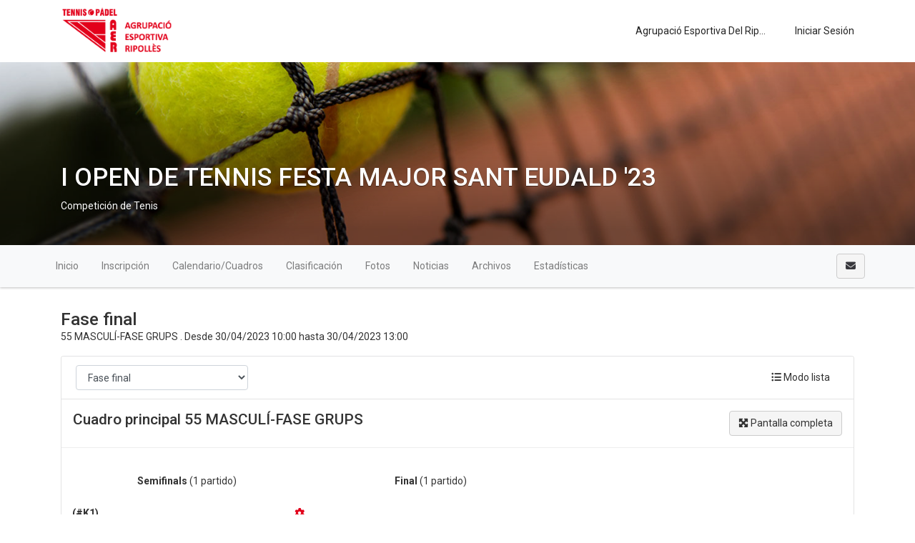

--- FILE ---
content_type: text/html; charset=UTF-8
request_url: https://torneig.aeripolles.cat/tournaments/3308485-i-open-de-tennis-festa-major-sant-eudald-23/events/3308509/rounds/3431962/fixtures/view
body_size: 8509
content:
    <!DOCTYPE html>
<html lang="es"
    class="">

<head>
    <meta charset="utf-8">
    <meta http-equiv="X-UA-Compatible" content="IE=edge,chrome=1">
    <meta name="viewport" content="width=device-width, initial-scale=1, shrink-to-fit=no">
    <meta http-equiv="Content-Language" content="es" />
    <script type="text/javascript" src="/js/v4/jquery.3.3.1.min.js"></script>
    <script type="text/javascript" src="https://torneig.aeripolles.cat/js/v4/plugins/jquery.i18n.js?v=1579263339"></script>
<script type="text/javascript" src="https://torneig.aeripolles.cat/js/v4/plugins/i18n/es.js?v=1745306331"></script>
<script type="text/javascript" src="https://torneig.aeripolles.cat/js/v4/plugins/jquery.address-1.5.min.js"></script>
<script type="text/javascript" src="https://torneig.aeripolles.cat/js/common/cookieconsent/cookieconsent.js?v=3.0.1"></script>
<script type="text/javascript">
/*<![CDATA[*/
var tz=Intl.DateTimeFormat().resolvedOptions().timeZone;$.ajax({type:'GET',url:'/ajax/timezone',async:false,data:'tz='+tz,success:function(){if('Europe/Madrid'!=tz){location.reload();}}});
/*]]>*/
</script>
<title>
        55 MASCULÍ-FASE GRUPS | Calendario Fase final | I OPEN DE TENNIS FESTA MAJOR SANT EUDALD &amp;#039;23 | AGRUPACIO ESPORTIVA DEL RIPOLLES    </title>
    	
	<meta name="description" content="Calendario Fase final de I OPEN DE TENNIS FESTA MAJOR SANT EUDALD &amp;#039;23. Sigue tus ligas y campeonatos en AGRUPACIO ESPORTIVA DEL RIPOLLES." />
	<meta property="og:title" content="55 MASCULÍ-FASE GRUPS | Calendario Fase final | I OPEN DE TENNIS FESTA MAJOR SANT EUDALD &amp;amp;#039;23" />
	<meta property="og:description" content="Calendario Fase final de I OPEN DE TENNIS FESTA MAJOR SANT EUDALD &#039;23. Sigue tus ligas y campeonatos en AGRUPACIO ESPORTIVA DEL RIPOLLES." />
	<meta property="og:url" content="https://torneig.aeripolles.cat/tournaments/3308485-i-open-de-tennis-festa-major-sant-eudald-23/events/3308509/rounds/3431962/fixtures/view" />
	<meta property="og:type" content="website" />
	<meta property="og:image" content="https://torneig.aeripolles.cat/media/e/e6/e67/e67170dacc947d453f27dcb0b869a516_1679943825_630xcuh.jpg" />
	<meta property="og:site_name" content="AGRUPACIO ESPORTIVA DEL RIPOLLES" />
        <meta name="csrf-token" content="aThjc29fb3pRUldjYmx2d090dVJ6VE5qTlpicW1NQkEuE9MoPSnxfehr7rAR3EPp_lLAANgGVMA7pj1hZh5o9w==">
                <link rel="stylesheet" href="https://torneig.aeripolles.cat/css/v4/t1/custom/bootstrap.2112296.min.css?vt=1764334404">
            <link rel="stylesheet" href="https://torneig.aeripolles.cat/css/v4/main.min.css?v=1751448349" />    
<script>
    var app_timezone = 'Europe/Madrid';
    var app_lang = 'es';
</script>
    <style>
            </style>
    </head>

<body class="d-flex flex-column h-100">
                    <header
            class="header_area header-area-dinamic-fixed">
            <div class="main_menu">
                <nav class="navbar navbar-expand-lg navbar-light navbar-header">
                    <div class="container box_1620">
                                                    <a class="navbar-brand logo_h" href="/"><img
                                    src="/media/8/89/89f/89fbb35258d8da8f8209372bdefb5915_1649775377.png"
                                    alt=""
                                    style="margin:5px 0px;max-height:65px;"></a>
                                                <button class="navbar-toggler" type="button" data-toggle="collapse"
                            data-target="#navbarSupportedContent" aria-controls="navbarSupportedContent"
                            aria-expanded="false" aria-label="Toggle navigation">
                            <span class="icon-bar"></span>
                            <span class="icon-bar"></span>
                            <span class="icon-bar"></span>
                        </button>

                        <div class="collapse navbar-collapse offset" id="navbarSupportedContent">
                            <ul class="nav navbar-nav menu_nav justify-content-end">
                                                                                                            <li class="nav-item"><a title="Agrupació Esportiva del Ripollès" target="_blank" class="nav-link" href="https://aeripolles.cat/">Agrupació Esportiva del Rip...</a></li>
                                                                                                                                        <li class="nav-item">
                                                                                    <a class="nav-link" href="/account/login"><i class="fas fa-sing-in-alt "></i> Iniciar sesión</a>                                                                            </li>
                                                            </ul>
                        </div>
                    </div>
                </nav>
            </div>
        </header>

        <main class="flex-shrink-0" role="main">

            
                                                                        <div id="profile-header" class="profile-header"
                            style="height:260px;background-image:url('/media/defaults/default_tennis_profile_header.jpg')">
                            <div class="profile-header-gradient"
                                style="height:260px;">
                                <div class="container" style="position:relative;">
                                    <div class="profile-card">
                                        
    <div class="d-flex flex-column align-items-center" style="height:260px;">
                    <div class="align-self-center align-self-md-end p-3 mb-auto">
                <div class="text-right pt-2">
                                    </div>
            </div>
        
        <div class="profile-card pt-3 align-self-center align-self-md-start mb-0">
                            <div class="text-white text-shadow text-center text-sm-left">
                    <h1 class="profile-title">I OPEN DE TENNIS FESTA MAJOR SANT EUDALD &#039;23</h1>
                                            Competición de Tenis                                                                                                            </div>
                    </div>

        <div class="align-self-center align-self-md-end pb-3">

                                    <span class="d-inline-block" style="height:26px;"></span>
        </div>
    </div>
                                        </div>
                                </div>
                            </div>
                        </div>
                                                            
            <div
                class="mt-3">
                        

    
    
    
                        
                                
    
            
            <div class="d-block d-lg-none p-3 u-shadow navbar-domain">
                <a href="#" class="text-decoration-none text-dark" data-toggle="collapse" aria-expanded="false" data-target="#tournament-navbar-collapse">
                    <h5 class="m-0">
                        <i class="fa fa-bars "></i>                         <i class="fa fa-angle-down float-right rotate-if-collapsed "></i>                     </h5>
                </a>
            </div>
            <div id="tournament-navbar-collapse" class="list-group list-group-flush list-group-condensed list-group-collapse collapse">
                                <a class="list-group-item list-group-item-action" href="/tournaments/3308485-i-open-de-tennis-festa-major-sant-eudald-23">
                    Inicio                </a>
                                                                                        <a class="list-group-item list-group-item-action" href="/tournaments/3308485-i-open-de-tennis-festa-major-sant-eudald-23/registration">
                                Inscripción                            </a>
                                                                                                                                    <a href="#" class="list-group-item list-group-item-action" data-toggle="collapse" aria-expanded="false" data-target="#tournament-calendar-collapse">
                                    Calendario / Cuadros                                    <i class="fa fa-angle-down float-right rotate-if-collapsed "></i>                                 </a>
                                <div id="tournament-calendar-collapse" class="collapse">
                                                                                                                                                                                                <div class="list-group-item list-group-item-action font-weight-bold text-truncate" style="padding-left: 1.5rem !important;">
                                                55 MASCULÍ-FASE GRUPS                                            </div>
                                                                                            
                                                <a title="Lliga" class="list-group-item list-group-item-action text-truncate" style="padding-left: 2rem !important;" href="/tournaments/3308485-i-open-de-tennis-festa-major-sant-eudald-23/events/3308509/rounds/3431961/fixtures/view">Lliga</a>
                                                                                            
                                                <a title="Fase final" class="list-group-item list-group-item-action text-truncate" style="padding-left: 2rem !important;" href="/tournaments/3308485-i-open-de-tennis-festa-major-sant-eudald-23/events/3308509/rounds/3431962/fixtures/view">Fase final</a>
                                                                                                                                                                            <div class="list-group-item list-group-item-action font-weight-bold text-truncate" style="padding-left: 1.5rem !important;">
                                                SENIOR MASCULÍ-FASE DE GRUPS                                            </div>
                                                                                            
                                                <a title="Senior-Fase de grups" class="list-group-item list-group-item-action text-truncate" style="padding-left: 2rem !important;" href="/tournaments/3308485-i-open-de-tennis-festa-major-sant-eudald-23/events/3308491/rounds/3431990/fixtures/view">Senior-Fase de grups</a>
                                                                                            
                                                <a title="Senior -Fase Final" class="list-group-item list-group-item-action text-truncate" style="padding-left: 2rem !important;" href="/tournaments/3308485-i-open-de-tennis-festa-major-sant-eudald-23/events/3308491/rounds/3432013/fixtures/view">Senior -Fase Final</a>
                                                                                                                                                                                                    </div>
                                                                        
                                                                        <a href="#" class="list-group-item list-group-item-action" data-toggle="collapse" aria-expanded="false" data-target="#tournament-standings-collapse">
                                Clasificación                                <i class="fa fa-angle-down float-right rotate-if-collapsed "></i>                             </a>
                            <div id="tournament-standings-collapse" class="collapse">
                                                                                                                                                                                            
                                            <div class="list-group-item list-group-item-action font-weight-bold text-truncate pl-2" style="padding-left: 1.5rem !important;">
                                                55 MASCULÍ-FASE GRUPS                                            </div>

                                                                                            <a title="Lliga" class="list-group-item list-group-item-action text-truncate" style="padding-left: 2rem !important;" href="/tournaments/3308485-i-open-de-tennis-festa-major-sant-eudald-23/events/3308509/rounds/3431961/standings/view">Lliga</a>                                            
                                                                                                                                                                                                                                                                        
                                            <div class="list-group-item list-group-item-action font-weight-bold text-truncate pl-2" style="padding-left: 1.5rem !important;">
                                                SENIOR MASCULÍ-FASE DE GRUPS                                            </div>

                                                                                            <a title="Senior-Fase de grups" class="list-group-item list-group-item-action text-truncate" style="padding-left: 2rem !important;" href="/tournaments/3308485-i-open-de-tennis-festa-major-sant-eudald-23/events/3308491/rounds/3431990/standings/view">Senior-Fase de grups</a>                                            
                                                                                                                                                                                                                                                                                                                            </div>
                                            

                    
                                            <a class="list-group-item list-group-item-action" href="/tournaments/3308485-i-open-de-tennis-festa-major-sant-eudald-23/gallery">Fotos</a>
                        <a class="list-group-item list-group-item-action" href="/tournaments/3308485-i-open-de-tennis-festa-major-sant-eudald-23/news">Noticias</a>
                        <a class="list-group-item list-group-item-action" href="/tournaments/3308485-i-open-de-tennis-festa-major-sant-eudald-23/files">Archivos</a>
                    
                                            <a href="#" class="list-group-item list-group-item-action" data-toggle="collapse" aria-expanded="false" data-target="#tournament-stats-collapse">
                            Estadísticas                            <i class="fa fa-angle-down float-right rotate-if-collapsed "></i>                         </a>
                        <div id="tournament-stats-collapse" class="collapse">
                                                                                        <a class="list-group-item list-group-item-action" href="/tournaments/3308485-i-open-de-tennis-festa-major-sant-eudald-23/events/3308509/stats/index">55 MASCULÍ-FASE GRUPS</a>                                                            <a class="list-group-item list-group-item-action" href="/tournaments/3308485-i-open-de-tennis-festa-major-sant-eudald-23/events/3308491/stats/index">SENIOR MASCULÍ-FASE DE GRUPS</a>                                                    </div>
                    
                            </div>

                                                    <div class="navbar navbar-domain p-1 navbar-expand u-shadow d-none d-lg-flex bg-light navbar-light" id="tournament-public-navbar">
                <div class="container">
                    <div class="navbar-nav nav-spacer nav-profile-header navbar-groupactions">
                        <a class="nav-item nav-link" href="/tournaments/3308485-i-open-de-tennis-festa-major-sant-eudald-23">
                            Inicio                        </a>
                                                                                                                        <a id="introjs-tournament-registration" class="nav-item nav-link " href="/tournaments/3308485-i-open-de-tennis-festa-major-sant-eudald-23/registration">
                                        Inscripción                                    </a>
                                                                                                                                                                            <div class="nav-item dropdown">
                                            <a class="nav-link  active" href="#" id="navbarCalendar" role="button" data-toggle="dropdown" aria-haspopup="true" aria-expanded="false">
                                                Calendario/Cuadros                                            </a>
                                            <div class="dropdown-menu dropdown-menu-left" aria-labelledby="navbarCalendar">

                                                                                                                                                                                                                                                                                                                                <h6 class="dropdown-header font-weight-bold">
                                                                <i class="fas fa-tags mr-2"></i>
                                                                55 MASCULÍ-FASE GRUPS                                                            </h6>
                                                                                                                            
                                                                <a title="Lliga" class="dropdown-item" href="/tournaments/3308485-i-open-de-tennis-festa-major-sant-eudald-23/events/3308509/rounds/3431961/fixtures/view">Lliga</a>
                                                                                                                            
                                                                <a title="Fase final" class="dropdown-item" href="/tournaments/3308485-i-open-de-tennis-festa-major-sant-eudald-23/events/3308509/rounds/3431962/fixtures/view">Fase final</a>
                                                                                                                                                                                                                                            <h6 class="dropdown-header font-weight-bold">
                                                                <i class="fas fa-tags mr-2"></i>
                                                                SENIOR MASCULÍ-FASE DE GRUPS                                                            </h6>
                                                                                                                            
                                                                <a title="Senior-Fase de grups" class="dropdown-item" href="/tournaments/3308485-i-open-de-tennis-festa-major-sant-eudald-23/events/3308491/rounds/3431990/fixtures/view">Senior-Fase de grups</a>
                                                                                                                            
                                                                <a title="Senior -Fase Final" class="dropdown-item" href="/tournaments/3308485-i-open-de-tennis-festa-major-sant-eudald-23/events/3308491/rounds/3432013/fixtures/view">Senior -Fase Final</a>
                                                                                                                                                                                                                                                                                                                                </div>
                                        </div>
                                                                                                

                                                                                                <div class="nav-item dropdown">
                                        <a class="nav-link " href="#" id="navbarStanding" role="button" data-toggle="dropdown" aria-haspopup="true" aria-expanded="false">
                                            Clasificación                                        </a>
                                        <div class="dropdown-menu" aria-labelledby="navbarStanding">
                                                                                                                                                                                                                                                        
                                                        <div class="dropdown-header font-weight-bold">
                                                            <i class="fas fa-tags mr-2"></i>
                                                            55 MASCULÍ-FASE GRUPS                                                        </div>

                                                                                                                    <a title="Lliga" class="dropdown-item" href="/tournaments/3308485-i-open-de-tennis-festa-major-sant-eudald-23/events/3308509/rounds/3431961/standings/view">Lliga</a>                                                        
                                                                                                                                                                                                                                                                                                                                                
                                                        <div class="dropdown-header font-weight-bold">
                                                            <i class="fas fa-tags mr-2"></i>
                                                            SENIOR MASCULÍ-FASE DE GRUPS                                                        </div>

                                                                                                                    <a title="Senior-Fase de grups" class="dropdown-item" href="/tournaments/3308485-i-open-de-tennis-festa-major-sant-eudald-23/events/3308491/rounds/3431990/standings/view">Senior-Fase de grups</a>                                                        
                                                                                                                                                                                                                                                                                                                                                                                                                            </div>
                                    </div>
                                                            
                                                        
                                                                                                        <a class="nav-item nav-link " href="/tournaments/3308485-i-open-de-tennis-festa-major-sant-eudald-23/gallery">Fotos</a>
                            <a class="nav-item nav-link " href="/tournaments/3308485-i-open-de-tennis-festa-major-sant-eudald-23/news">Noticias</a>
                            <a class="nav-item nav-link " href="/tournaments/3308485-i-open-de-tennis-festa-major-sant-eudald-23/files">Archivos</a>

                                                            <div class="nav-item dropdown">
                                    <a class="nav-link " href="#" id="navbarStats" role="button" data-toggle="dropdown" aria-haspopup="true" aria-expanded="false">
                                        Estadísticas                                    </a>
                                    <div class="dropdown-menu" aria-labelledby="navbarStats">
                                                                                                                                                                                <a class="dropdown-item" href="/tournaments/3308485-i-open-de-tennis-festa-major-sant-eudald-23/events/3308509/stats/index">55 MASCULÍ-FASE GRUPS</a>                                                                                            <a class="dropdown-item" href="/tournaments/3308485-i-open-de-tennis-festa-major-sant-eudald-23/events/3308491/stats/index">SENIOR MASCULÍ-FASE DE GRUPS</a>                                                                                                                        </div>
                                </div>
                                                                        </div>
                    <span class="navbar-text">
                                                                            <a href="/messages/compose?recipient%5B0%5D=2112296&tournament_id=3308485" class="ajaxLinkLoading btn btn-light" title="Enviar mensaje al organizador">
                                <i class="fa fa-envelope "></i>                             </a>
                        
                                                                                                </span>
                </div>
            </div>
                                    

    <div class="container mt-4" id="tournament-content">

        
        
        
        
            <div class="row page-header">
        <div class="col">
            <h3 class="page-header-title">
                                    Fase final                            </h3>
            <div class="page-header-description">
                55 MASCULÍ-FASE GRUPS 
                                                                                . Desde 30/04/2023 10:00 hasta 30/04/2023 13:00                                                </div>
        </div>
        <div class="col-sm-auto mt-2 mt-sm-0 page-header-actions">

        </div>
    </div>
<div>
    

    <div class="card">
        <div class="card-header">
            <div class="d-md-flex">
                <div>
                    
<select id="event-round-select" class="forward-dropdown form-control" onchange="drpack.tools.redirect($(this).val());">
                    <optgroup label="SENIOR MASCULÍ-FASE DE GRUPS">
                                                <option value="/tournaments/3308485-i-open-de-tennis-festa-major-sant-eudald-23/events/3308491/rounds/3431990/fixtures/view">Senior-Fase de grups</option>
                                            <option value="/tournaments/3308485-i-open-de-tennis-festa-major-sant-eudald-23/events/3308491/rounds/3431991/fixtures/view">Senior-Fase de grups: Grup A</option>
                                            <option value="/tournaments/3308485-i-open-de-tennis-festa-major-sant-eudald-23/events/3308491/rounds/3431992/fixtures/view">Senior-Fase de grups: Grup B</option>
                                                                                    <option value="/tournaments/3308485-i-open-de-tennis-festa-major-sant-eudald-23/events/3308491/rounds/3432013/fixtures/view">Senior -Fase Final</option>
                                    </optgroup>
                    <optgroup label="55 MASCULÍ-FASE GRUPS">
                                                <option value="/tournaments/3308485-i-open-de-tennis-festa-major-sant-eudald-23/events/3308509/rounds/3431961/fixtures/view">Lliga</option>
                                                                <option value="/tournaments/3308485-i-open-de-tennis-festa-major-sant-eudald-23/events/3308509/rounds/3431962/fixtures/view" selected>Fase final</option>
                                    </optgroup>
    </select>
                </div>
                <div class="ml-md-auto mt-2 mt-md-0 text-right">
                                            <a class="btn" href="/tournaments/3308485-i-open-de-tennis-festa-major-sant-eudald-23/events/3308509/rounds/3431962/fixtures/view?format=list"><i class="fa fa-list-ul "></i> Modo lista</a>                                    </div>
            </div>
        </div>
    
    
        
    <div id="tournament-brackets-container" class="" style="">

                    
            <div class="tab-content">
                <div class="tab-pane active" id="main_brackets">
                    
<div class="p-3 row justify-content-lg-between">

            <div class="col">
            <h4 class="">
                Cuadro principal 55 MASCULÍ-FASE GRUPS            </h4>
        </div>
    
            <div class="col-sm-auto mt-2 mt-sm-0">
            <a class="btn btn-light njqa" href="/tournaments/3308485-i-open-de-tennis-festa-major-sant-eudald-23/events/3308509/rounds/3431962/fixtures/view?full_screen=1&amp;con=0&amp;playoff=3431962"><i class="fa fa-expand-arrows-alt "></i> Pantalla completa</a>                                                                                
                                                </div>
    
</div>
<hr class="hr-short mt-0" />
<div class="tournament-brackets dragscroll d-flex"
    style="overflow-y:hidden;white-space: nowrap;"
    id="main-brackets">
    
                    <div
            class="knockouts-round  ">
            <div class="round-header"
                style="">
                <strong>Semifinals</strong> (1 partido)
                                            </div>
            <div class="round-body"
                style="padding-top:60px;">
                                                                        <div class="tournament-knockout-container"
                        style="position:relative;display: table;height:145px;">
                        <div class="knockout-left-divider "
                            style="height:36px;top:5px">
                        </div>
                        <div class="knockout-left-divider "
                            style="height:36px;top:5px">
                        </div>
                        <div class="tournament-knockout " id="knockout-259560" data-round="3431973" data-knockout-id="259560" data-child-knockout="259562" data-url="/tournaments/3308485-i-open-de-tennis-festa-major-sant-eudald-23/events/3308509/rounds/3431973">
    <div class="knockout-bar d-flex" id="knockout-box-259560">
        <div class="mr-auto">
            <b>(#K1)</b>&nbsp;&nbsp;        </div>
        <div class="">
                                        <div class="d-flex mr-2">
                    <div class="dropdown">
                        <a href="#" class="text-primary" data-toggle="dropdown" aria-haspopup="true" aria-expanded="false">
                            <i class="fa fa-cog "></i>                         </a>
                        <div class="dropdown-menu">
                                                            <a class="dropdown-item" href="/tournaments/3308485-i-open-de-tennis-festa-major-sant-eudald-23/events/3308509/rounds/3431973/games/3431977">Ficha del partido</a>                                                            <a class="ajaxLinkLoading dropdown-item" href="/tournaments/3308485-i-open-de-tennis-festa-major-sant-eudald-23/events/3308509/rounds/3431973/knockouts/259560/fixture">Ver resultados</a>                                                    </div>
                    </div>
                    <div class="mr-2">
                        <a href="javascript:void(0);" data-knockout="259560" class="hide participants-hide-edit">
                            <i class="fa fa-eye-slash ml-2 "></i>                         </a>
                    </div>
                                    </div>
                    </div>
        <div class="knockout-info loading-mini"></div>
    </div>
            <div class="line-divider " style="width:50%;"></div>
        <div class="line-divider" style="width:50%;left:50%"></div>
        <div class="bracket">
        <div class="knockout-box d-flex rounded">
                                    <div class="participants" style="width:90%">
                <div class="participant knockout-participant-row" data-participant-id="2713638">
                    <div class="div-editable">
                                            </div>
                    <div class="div-participant">
                                                <div class="participant-data  participants-simple-259560" data-position="1" data-label="" data-label-pp="" data-participant="2713638">
                            <div><div class="media"><div class="media-left hw-30p mr-3 "><a class="image-popup" href="/media/defaults/profile_nophoto.png"><img height="28px" width="28px" class="img-fluid rounded-circle profile-photo-2713638" src="/media/defaults/profile_nophoto.png" alt="" /></a></div><div class="media-body "><a class="ajaxLinkLoading" href="/tournaments/3308485-i-open-de-tennis-festa-major-sant-eudald-23/participants/viewCard?p_id=2713638&amp;e_id=3308509"><div class="text-truncate-container"><span class="text-truncate-ellipsis">Jordi Munell Casadesus</span></div></a></div></div></div>                        </div>
                    </div>
                </div>
                <div class="participant knockout-participant-row" data-participant-id="3405165">
                    <div class="div-editable">
                                            </div>
                    <div class="div-participant">
                        <div class="participant-data  participants-simple-259560" data-position="2" data-label="" data-label-pp="" data-participant="3405165">
                            <div><div class="media"><div class="media-left hw-30p mr-3 "><a class="image-popup" href="/media/defaults/profile_nophoto.png"><img height="28px" width="28px" class="img-fluid rounded-circle profile-photo-3405165" src="/media/defaults/profile_nophoto.png" alt="" /></a></div><div class="media-body "><a class="ajaxLinkLoading" href="/tournaments/3308485-i-open-de-tennis-festa-major-sant-eudald-23/participants/viewCard?p_id=3405165&amp;e_id=3308509"><div class="text-truncate-container"><span class="text-truncate-ellipsis">Sindo Mora</span></div></a></div></div></div>                        </div>
                    </div>
                </div>
            </div>

                            <div class="game" style="width:10%;">
                    <div class="scorebox scorebox-win"><i class="icon-arrow-right "></i> </div>
                    <div class="scorebox ">RET</div>
                </div>
            

        </div>
    </div>
        <div class="knockout-info small text-center pr-2 ">
                    <span id="date-game-3431977" class="game-3431977-date-text">
                            </span>
            <span id="court-game-3431977" class="game-3431977-venue-text">
                            </span>
            <span class="bold game-3431977-date-extra-text">
                                            </span>
            </div>
</div>                    </div>
                                                                            <div class="tournament-knockout-container"
                        style="position:relative;display: table;height:145px;">
                        <div class="knockout-left-divider "
                            style="height:36px;top:5px">
                        </div>
                        <div class="knockout-left-divider "
                            style="height:36px;top:5px">
                        </div>
                        <div class="tournament-knockout " id="knockout-259561" data-round="3431973" data-knockout-id="259561" data-child-knockout="259562" data-url="/tournaments/3308485-i-open-de-tennis-festa-major-sant-eudald-23/events/3308509/rounds/3431973">
    <div class="knockout-bar d-flex" id="knockout-box-259561">
        <div class="mr-auto">
            <b>(#K2)</b>&nbsp;&nbsp;        </div>
        <div class="">
                                        <div class="d-flex mr-2">
                    <div class="dropdown">
                        <a href="#" class="text-primary" data-toggle="dropdown" aria-haspopup="true" aria-expanded="false">
                            <i class="fa fa-cog "></i>                         </a>
                        <div class="dropdown-menu">
                                                            <a class="dropdown-item" href="/tournaments/3308485-i-open-de-tennis-festa-major-sant-eudald-23/events/3308509/rounds/3431973/games/3431976">Ficha del partido</a>                                                            <a class="ajaxLinkLoading dropdown-item" href="/tournaments/3308485-i-open-de-tennis-festa-major-sant-eudald-23/events/3308509/rounds/3431973/knockouts/259561/fixture">Ver resultados</a>                                                    </div>
                    </div>
                    <div class="mr-2">
                        <a href="javascript:void(0);" data-knockout="259561" class="hide participants-hide-edit">
                            <i class="fa fa-eye-slash ml-2 "></i>                         </a>
                    </div>
                                    </div>
                    </div>
        <div class="knockout-info loading-mini"></div>
    </div>
            <div class="line-divider " style="width:50%;"></div>
        <div class="line-divider" style="width:50%;left:50%"></div>
        <div class="bracket">
        <div class="knockout-box d-flex rounded">
                                    <div class="participants" style="width:70%">
                <div class="participant knockout-participant-row" data-participant-id="3373781">
                    <div class="div-editable">
                                            </div>
                    <div class="div-participant">
                                                <div class="participant-data  participants-simple-259561" data-position="1" data-label="" data-label-pp="" data-participant="3373781">
                            <div><div class="media"><div class="media-left hw-30p mr-3 "><a class="image-popup" href="/media/defaults/profile_nophoto.png"><img height="28px" width="28px" class="img-fluid rounded-circle profile-photo-3373781" src="/media/defaults/profile_nophoto.png" alt="" /></a></div><div class="media-body "><a class="ajaxLinkLoading" href="/tournaments/3308485-i-open-de-tennis-festa-major-sant-eudald-23/participants/viewCard?p_id=3373781&amp;e_id=3308509"><div class="text-truncate-container"><span class="text-truncate-ellipsis">Alfonso Perez Carrasco</span></div></a></div></div></div>                        </div>
                    </div>
                </div>
                <div class="participant knockout-participant-row" data-participant-id="3405160">
                    <div class="div-editable">
                                            </div>
                    <div class="div-participant">
                        <div class="participant-data  participants-simple-259561" data-position="2" data-label="" data-label-pp="" data-participant="3405160">
                            <div><div class="media"><div class="media-left hw-30p mr-3 "><a class="image-popup" href="/media/defaults/profile_nophoto.png"><img height="28px" width="28px" class="img-fluid rounded-circle profile-photo-3405160" src="/media/defaults/profile_nophoto.png" alt="" /></a></div><div class="media-body "><a class="ajaxLinkLoading" href="/tournaments/3308485-i-open-de-tennis-festa-major-sant-eudald-23/participants/viewCard?p_id=3405160&amp;e_id=3308509"><div class="text-truncate-container"><span class="text-truncate-ellipsis">Joan Saña</span></div></a></div></div></div>                        </div>
                    </div>
                </div>
            </div>

                            <div class="game" style="width:10%;">
                    <div class="scorebox scorebox-win">4</div>
                    <div class="scorebox ">2</div>
                </div>
                            <div class="game" style="width:10%;">
                    <div class="scorebox scorebox-win">4</div>
                    <div class="scorebox ">0</div>
                </div>
                            <div class="game" style="width:10%;">
                    <div class="scorebox scorebox-win">-</div>
                    <div class="scorebox ">-</div>
                </div>
            

        </div>
    </div>
        <div class="knockout-info small text-center pr-2 ">
                    <span id="date-game-3431976" class="game-3431976-date-text">
                                    domingo, 30 de abril de 2023 11:00                            </span>
            <span id="court-game-3431976" class="game-3431976-venue-text">
                                     .                     PISTA 2                            </span>
            <span class="bold game-3431976-date-extra-text">
                                            </span>
            </div>
</div>                    </div>
                                    
                            </div>
        </div>                    <div
            class="knockouts-round  ">
            <div class="round-header"
                style="">
                <strong>Final</strong> (1 partido)
                                            </div>
            <div class="round-body"
                style="padding-top:60px;">
                                                                        <div class="tournament-knockout-container"
                        style="position:relative;display: table;height:290px;">
                        <div class="knockout-left-divider "
                            style="height:72px;top:77px">
                        </div>
                        <div class="knockout-left-divider "
                            style="height:72px;top:150px">
                        </div>
                        <div class="tournament-knockout " id="knockout-259562" data-round="3431974" data-knockout-id="259562" data-child-knockout="" data-url="/tournaments/3308485-i-open-de-tennis-festa-major-sant-eudald-23/events/3308509/rounds/3431974">
    <div class="knockout-bar d-flex" id="knockout-box-259562">
        <div class="mr-auto">
            <b>(#K3)</b>&nbsp;&nbsp;        </div>
        <div class="">
                                        <div class="d-flex mr-2">
                    <div class="dropdown">
                        <a href="#" class="text-primary" data-toggle="dropdown" aria-haspopup="true" aria-expanded="false">
                            <i class="fa fa-cog "></i>                         </a>
                        <div class="dropdown-menu">
                                                            <a class="dropdown-item" href="/tournaments/3308485-i-open-de-tennis-festa-major-sant-eudald-23/events/3308509/rounds/3431974/games/3431978">Ficha del partido</a>                                                            <a class="ajaxLinkLoading dropdown-item" href="/tournaments/3308485-i-open-de-tennis-festa-major-sant-eudald-23/events/3308509/rounds/3431974/knockouts/259562/fixture">Ver resultados</a>                                                    </div>
                    </div>
                    <div class="mr-2">
                        <a href="javascript:void(0);" data-knockout="259562" class="hide participants-hide-edit">
                            <i class="fa fa-eye-slash ml-2 "></i>                         </a>
                    </div>
                                    </div>
                    </div>
        <div class="knockout-info loading-mini"></div>
    </div>
            <div class="line-divider " style="width:50%;"></div>
        <div class="line-divider" style="width:50%;left:50%"></div>
        <div class="bracket">
        <div class="knockout-box d-flex rounded">
                                    <div class="participants" style="width:70%">
                <div class="participant knockout-participant-row" data-participant-id="2713638">
                    <div class="div-editable">
                                            </div>
                    <div class="div-participant">
                                                <div class="participant-data  participants-simple-259562" data-position="1" data-label="" data-label-pp="" data-participant="2713638">
                            <div><div class="media"><div class="media-left hw-30p mr-3 "><a class="image-popup" href="/media/defaults/profile_nophoto.png"><img height="28px" width="28px" class="img-fluid rounded-circle profile-photo-2713638" src="/media/defaults/profile_nophoto.png" alt="" /></a></div><div class="media-body "><a class="ajaxLinkLoading" href="/tournaments/3308485-i-open-de-tennis-festa-major-sant-eudald-23/participants/viewCard?p_id=2713638&amp;e_id=3308509"><div class="text-truncate-container"><span class="text-truncate-ellipsis">Jordi Munell Casadesus</span></div></a></div></div></div>                        </div>
                    </div>
                </div>
                <div class="participant knockout-participant-row" data-participant-id="3373781">
                    <div class="div-editable">
                                            </div>
                    <div class="div-participant">
                        <div class="participant-data  participants-simple-259562" data-position="2" data-label="" data-label-pp="" data-participant="3373781">
                            <div><div class="media"><div class="media-left hw-30p mr-3 "><a class="image-popup" href="/media/defaults/profile_nophoto.png"><img height="28px" width="28px" class="img-fluid rounded-circle profile-photo-3373781" src="/media/defaults/profile_nophoto.png" alt="" /></a></div><div class="media-body "><a class="ajaxLinkLoading" href="/tournaments/3308485-i-open-de-tennis-festa-major-sant-eudald-23/participants/viewCard?p_id=3373781&amp;e_id=3308509"><div class="text-truncate-container"><span class="text-truncate-ellipsis">Alfonso Perez Carrasco</span></div></a></div></div></div>                        </div>
                    </div>
                </div>
            </div>

                            <div class="game" style="width:10%;">
                    <div class="scorebox scorebox-win">4</div>
                    <div class="scorebox ">3</div>
                </div>
                            <div class="game" style="width:10%;">
                    <div class="scorebox scorebox-win">4</div>
                    <div class="scorebox ">0</div>
                </div>
                            <div class="game" style="width:10%;">
                    <div class="scorebox scorebox-win">-</div>
                    <div class="scorebox ">-</div>
                </div>
            

        </div>
    </div>
        <div class="knockout-info small text-center pr-2 ">
                    <span id="date-game-3431978" class="game-3431978-date-text">
                                    domingo, 30 de abril de 2023 13:00                            </span>
            <span id="court-game-3431978" class="game-3431978-venue-text">
                                     .                     PISTA 2                            </span>
            <span class="bold game-3431978-date-extra-text">
                                            </span>
            </div>
</div>                    </div>
                                    
                            </div>
        </div>    </div>

<script>
    $(document).ready(function() {

        $(document).on('game.date.updated', function(e) {
            if (e.date) {
                $('.game-' + e.game_id + '-date-text').html(e.date);
            } else {
                $('.game-' + e.game_id + '-date-text').html('');
                $('.game-' + e.game_id + '-date-extra-text').html('');
            }
        });

        $(document).on('game.venue.updated', function(e) {
            if (e.venue) {
                $('.game-' + e.game_id + '-venue-text').html(e.venue);
            } else {
                $('.game-' + e.game_id + '-venue-text').html('');
            }
        });

        $(document).on('mouseover', '.knockout-participant-row', function(e) {

            $('.knockout-participant-row').removeClass('bg-knockout-line');

            if ($(this).data('participant-id')) {
                $('div[data-participant-id=' + $(this).data('participant-id') + ']').addClass('bg-knockout-line');
            }
        });

        $(document).on('mouseout', '.knockout-participant-row', function(e) {

            $('.knockout-participant-row').removeClass('bg-knockout-line');

        });

        dragscroll.reset();

    });
</script>                </div>
                <div class="tab-pane " id="consolation_brackets">
                                    </div>
            </div>

        
    </div>


<script>
    $(document).ready(function() {

        var vdialog = 0
        var h1 = $('#main-navbar-1').height() || 0;
        var h2 = $('#main-navbar-2').height() || 0;

        $(window).scroll(function() {

            var position = $(window).scrollTop();

            $('.tournament-brackets').each(function() {

                var postb = $(this).offset();
                var tbw = $(this).height();

                var th = h1 + h2;
                var pos = postb.top - position;
                var posf = position - (postb.top - th);
                var htb = postb.top - th + tbw;

                if (pos < th && position < htb) {
                    $(this).find('.round-header').css({
                        'top': posf
                    });
                } else {
                    $(this).find('.round-header').css({
                        'top': 10
                    });
                }
            });

        });

        var gotok = '0';

        if (gotok) {

            var knockout = $('#knockout-box-' + gotok);

            if (knockout.length > 0) {

                if (vdialog) {

                    knockout.parents('.modal:first').on('shown.bs.modal', function() {

                        drpack.ui.scrollTo(knockout, 500, function() {

                            var tb = knockout.parents('.tournament-brackets:first');

                            tb.animate({
                                scrollLeft: knockout.offset().left - 80 - tb.offset().left,
                            }, 500);

                            knockout.css("border", "1px solid red");
                        }, -80);
                    });

                } else {

                    drpack.ui.scrollTo(knockout, 1000, function() {
                        var tb = knockout.parents('.tournament-brackets:first');

                        tb.animate({
                            scrollLeft: knockout.offset().left - 80,
                        }, 1000);

                        knockout.css("border", "1px solid red");
                    }, -80);
                }
            }
        }
    });
</script>    
        </div>

</div>


        
    </div>

                </div>
        </main>

                <div style="margin-top:50px;"></div>
        <footer class="mt-auto footer-area">
                            <div class="container">
                    <div class="d-flex justify-content-between">
                                                    <div class="p-3">
                                <ul class="list-unstyled">
                                    <li class="mb-2 mb-md-0">
                                        <a href="/about/privacy">Política de privacidad</a>                                    </li>
                                </ul>
                            </div>
                                                                        <div class="text-center text-lg-right p-3">
                                                            <ul class="list-inline">
                                                                            <li class="list-inline-item">
                                            <a href="javascript:void(0);" onclick="drpack.tools.changeLanguage('es');" rel="nofollow"
                                                style="text-decoration: none;" class="">
                                                Español                                            </a>
                                        </li>
                                                                                                                <li class="list-inline-item">
                                            <a href="javascript:void(0);" onclick="drpack.tools.changeLanguage('en');" rel="nofollow"
                                                style="text-decoration: none;" class="">
                                                English                                            </a>
                                        </li>
                                                                                                                <li class="list-inline-item">
                                            <a href="javascript:void(0);" onclick="drpack.tools.changeLanguage('ca');" rel="nofollow"
                                                style="text-decoration: none;" class="">
                                                Català                                            </a>
                                        </li>
                                                                                                        </ul>
                                                        <ul class="list-inline footer-social">
                                                                    <li class="list-inline-item">
                                        <a href="https://www.facebook.com/aeripolles/"><i
                                                class="fab fa-facebook-f"></i></a>
                                    </li>
                                                                                                    <li class="list-inline-item">
                                        <a href="https://twitter.com/aeripolles"><i
                                                class="fab fa-x-twitter"></i></a>
                                    </li>
                                                                                                    <li class="list-inline-item">
                                        <a href="https://www.instagram.com/explore/locations/948520405/aeripolles-padel-tenis/"><i
                                                class="fab fa-instagram"></i></a>
                                    </li>
                                                                                                                                    <li class="list-inline-item">
                                        <a href="https://www.youtube.com/user/aeripolles"><i
                                                class="fab fa-youtube"></i></a>
                                    </li>
                                                                                            </ul>
                        </div>
                    </div>
                    <div class="text-center pt-4">
                        AGRUPACIO ESPORTIVA DEL RIPOLLES &copy;
                        <script>document.write(new Date().getFullYear());</script>
                    </div>
                </div>
                    </footer>
    
    <div id="modal_dialog" class="modal fade modal-fullscreen modal-fullscreen-bottom-footer" tabindex="-1" role="dialog">
    <div class="modal-dialog modal-dialog-centered" role="document">
        <div class="modal-content shadow border"></div>
    </div>
</div>
<div id="modal_dialog_loading" class="modal">
    <div class="modal-dialog modal-dialog-centered" role="document">
        <div class="modal-content border">
            <div class="modal-body d-flex">
                <div>
                    <div class="spinner-border text-primary mr-3" role="status" style="width: 3rem; height: 3rem;">
                        <span class="sr-only">Cargando...</span>
                    </div>
                </div>
                <div>
                    <h5 class="mb-0">Cargando...</h5>
                    <small class="text-muted lcontent"></small>
                </div>
            </div>
        </div>
    </div>
</div>
<div id="modal_dialog_loading_dm" class="d-none">
    Espere por favor.</div>
        <script src="/js/v4/plugins/popper.min.js" crossorigin="anonymous"></script>
    <script src="https://torneig.aeripolles.cat/js/v4/bootstrap.bundle.min.js?v=1579263339" crossorigin="anonymous"></script>
    <script type="text/javascript" src="https://torneig.aeripolles.cat/js/v4/main.min.js?v=1755591018"></script>
    <script type="text/javascript" src="/js/v4/plugins/selectpicker/i18n/defaults-es.min.js"></script>


<!-- Root element of PhotoSwipe. Must have class pswp. -->
<div class="row">
    <div class="pswp col-12 pswp-until-md col-md-8 mw-md-73" tabindex="-1" role="dialog" aria-hidden="true">
        <!-- Background of PhotoSwipe. 
             It's a separate element as animating opacity is faster than rgba(). -->
        <div class="pswp__bg"></div>
        <!-- Slides wrapper with overflow:hidden. -->
        <div class="pswp__scroll-wrap">
            <!-- Container that holds slides. 
                PhotoSwipe keeps only 3 of them in the DOM to save memory.
                Don't modify these 3 pswp__item elements, data is added later on. -->

            <div class="pswp__container">
                <div class="pswp__item"></div>
                <div class="pswp__item"></div>
                <div class="pswp__item"></div>
            </div>
            <!-- Default (PhotoSwipeUI_Default) interface on top of sliding area. Can be changed. -->
            <div class="pswp__ui pswp__ui--hidden">
                <div class="pswp__top-bar">
                    <!--  Controls are self-explanatory. Order can be changed. -->
                    <div class="pswp__counter"></div>
                    <button class="pswp__button pswp__button--close" title="Close (Esc)"></button>
                    <button class="pswp__button pswp__button--share" title="Share"></button>
                    <button class="pswp__button pswp__button--fs" title="Toggle fullscreen"></button>
                    <button class="pswp__button pswp__button--zoom" title="Zoom in/out"></button>
                    <!-- Preloader demo http://codepen.io/dimsemenov/pen/yyBWoR -->
                    <!-- element will get class pswp__preloader--active when preloader is running -->
                    <div class="pswp__preloader">
                        <div class="pswp__preloader__icn">
                            <div class="pswp__preloader__cut">
                                <div class="pswp__preloader__donut"></div>
                            </div>
                        </div>
                    </div>
                </div>

                <div class="pswp__share-modal pswp__share-modal--hidden pswp__single-tap">
                    <div class="pswp__share-tooltip"></div> 
                </div>

                <button class="pswp__button pswp__button--arrow--left" title="Previous (arrow left)">
                </button>

                <button class="pswp__button pswp__button--arrow--right" title="Next (arrow right)">
                </button>
                <div class="pswp__caption">
                    <div class="pswp__caption__center"></div>
                </div>
            </div>
        </div>
    </div>
    <div class="col-md-4 pswp-comments pswp-comments-until-md bg-white p-3 mw-md-27">
        <div id="pswp-comments-data"></div>
    </div>
</div>
    <script>

                    $(function () {
                "use strict";

                var nav_offset_top = $('header').height();
                /*-------------------------------------------------------------------------------
                 Navbar 
                 -------------------------------------------------------------------------------*/

                //* Navbar Fixed  
                function navbarFixed() {
                    $(window).scroll(function () {
                        var navHeight = nav_offset_top;
                        var scrollTop = $(window).scrollTop();
                        if (scrollTop > navHeight) {
                            $(".header_area").addClass("navbar_fixed");
                        } else if (scrollTop == 0) {
                            $(".header_area").removeClass("navbar_fixed");
                        }
                    });
                }
                ;

                navbarFixed();
            });
        
        $(document).ready(function () {
            $('div.profile-header').mouseenter(function () {
                $('div.profile-header .profile-header-edit').show();
            }).mouseleave(function () {
                $('div.profile-header .profile-header-edit').hide();
            });
        });
    </script>

            <!-- Google tag (gtag.js) -->
<script async src="https://www.googletagmanager.com/gtag/js?id=G-QCYNYS9KHP"></script>
<script data-category="analytics" type="text/plain">
  window.dataLayer = window.dataLayer || [];
  function gtag(){dataLayer.push(arguments);}
  gtag('js', new Date());

  gtag('config', 'G-QCYNYS9KHP');
</script>
        

    
    <script type="text/javascript" src="https://torneig.aeripolles.cat/js/v4/plugins/dragscroll.js?v=2"></script>
<script type="text/javascript" src="https://torneig.aeripolles.cat/js/common/cookieconsent/cookieconsent_init.js?v=3.0.1"></script>
<script type="text/javascript">
/*<![CDATA[*/
jQuery(function($) {
$('div.profile-header').mouseenter(function(){$('div.profile-header .profile-header-edit').show();}).mouseleave(function(){$('div.profile-header .profile-header-edit').hide();});
});
/*]]>*/
</script>
</body>

</html>


--- FILE ---
content_type: text/javascript
request_url: https://torneig.aeripolles.cat/js/v4/plugins/dragscroll.js?v=2
body_size: 984
content:
/**
 * @fileoverview dragscroll - scroll area by dragging
 * @version 0.0.8
 * 
 * @license MIT, see http://github.com/asvd/dragscroll
 * @copyright 2015 asvd <heliosframework@gmail.com> 
 */


(function (root, factory) {
    if (typeof define === 'function' && define.amd) {
        define(['exports'], factory);
    } else if (typeof exports !== 'undefined') {
        factory(exports);
    } else {
        factory((root.dragscroll = {}));
    }
}(this, function (exports) {
    var _window = window;
    var _document = document;
    var mousemove = 'mousemove';
    var mouseup = 'mouseup';
    var mousedown = 'mousedown';
    var EventListener = 'EventListener';
    var addEventListener = 'add' + EventListener;
    var removeEventListener = 'remove' + EventListener;
    var newScrollX, newScrollY;

    var dragged = [];
    var reset = function (i, el) {
        for (i = 0; i < dragged.length; ) {
            el = dragged[i++];
            el = el.container || el;
            el[removeEventListener](mousedown, el.md, 0);
            _window[removeEventListener](mouseup, el.mu, 0);
            _window[removeEventListener](mousemove, el.mm, 0);
        }

        // cloning into array since HTMLCollection is updated dynamically
        dragged = [].slice.call(_document.getElementsByClassName('dragscroll'));
        for (i = 0; i < dragged.length; ) {
            (function (el, lastClientX, lastClientY, pushed, scroller, cont) {
                (cont = el.container || el)[addEventListener](
                        mousedown,
                        cont.md = function (e) {
                            if (!el.hasAttribute('nochilddrag') ||
                                    _document.elementFromPoint(
                                            e.pageX, e.pageY
                                            ) == cont
                                    ) {
                                pushed = 1;
                                lastClientX = e.clientX;
                                lastClientY = e.clientY;

                                e.preventDefault();
                            }
                        }, 0
                        );

                _window[addEventListener](
                        mouseup, cont.mu = function () {
                            pushed = 0;
                        }, 0
                        );

                _window[addEventListener](
                        mousemove,
                        cont.mm = function (e) {
                            if (pushed) {
                                (scroller = el.scroller || el).scrollLeft -=
                                        newScrollX = (-lastClientX + (lastClientX = e.clientX));
                                scroller.scrollTop -=
                                        newScrollY = (-lastClientY + (lastClientY = e.clientY));
                                if (el == _document.body) {
                                    (scroller = _document.documentElement).scrollLeft -= newScrollX;
                                    scroller.scrollTop -= newScrollY;
                                }
                            }
                        }, 0
                        );
            })(dragged[i++]);
        }
    }


    if (_document.readyState == 'complete') {
        reset();
    } else {
        _window[addEventListener]('load', reset, 0);
    }

    exports.reset = reset;
}));


